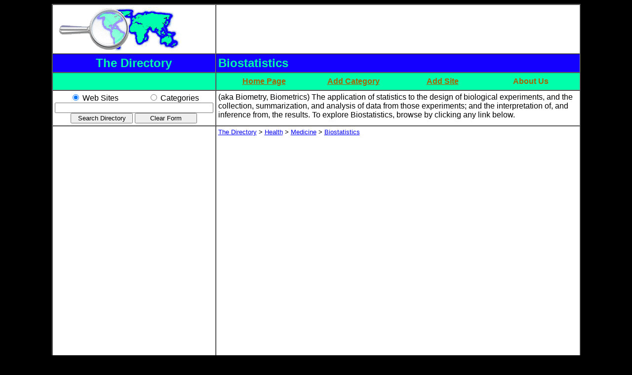

--- FILE ---
content_type: text/html
request_url: http://directory.merschat.com/index.cgi?c=596
body_size: 7397
content:
<!DOCTYPE HTML PUBLIC "-//W3C//DTD HTML 3.2 Final//EN">
<html>
 <head>
  <title>Biostatistics | The Directory &#8480;</title>
  <META NAME="description"   		content="(aka Biometry, Biometrics) The application of statistics to the design of biological experiments, and the collection, summarization, and analysis of data from those experiments; and the interpretation of, and inference from, the results.">
  <META NAME="keywords"      		content="Biostatistics, search, directory, web directory, web search, search engine, internet search, add, submit, suggest, URL, link, site">
  <META NAME="author"     		content="Merschat.com(SM)">
  <META NAME="copyright"     		content="Merschat.com(SM),  All rights reserved.">
  <META HTTP-EQUIV="content-language" 	content="en-us">
  <META HTTP-EQUIV="content-type" 	content="text/html; charset=ISO-8859-1">
  <meta HTTP-EQUIV="PICS-Label" 	content='(PICS-1.1 "http://www.classify.org/safesurf/" L gen true for "http://directory.merschat.com" r (SS~~000 1))'>
  <META NAME="distribution"  		content="global">
  <META NAME="revisit-after" 		content="7 days">
  <META NAME="robots"        		content="index, follow, noimageindex, all">
  <META name="y_key" 			content="c1f5ad815a453ebe" />								<!--Yahoo verification-->
  <meta property="fb:admins" 		content="{steve.merschat}"/>
  <link rel="canonical" 		href="http://directory.merschat.com/scha/public_html/directory/index.cgi?c=596">
  <link rel="icon" 			type="image/x-icon"	href="graphics/i-directory-merschat.ico" 	/>
  <link rel="shortcut icon" 					href="graphics/i-directory-merschat.ico"	/>
  <link rel="stylesheet"		type="text/css"		href="style.css" 				/>

  <script type="text/javascript" 	src="https://apis.google.com/js/plusone.js"></script>					<!-- GOOGLE +1 script -->
  <script type="text/javascript" 	src="scripts/directory.js"></script>		

 </head>

 


 <body bgcolor="black">
  <font face="arial">
  <table align=center bgcolor="white" border=1 cellpadding=4 cellspacing=0 width=984>

   <tr valign=center> 
    <td width=256><img border=0 height=90 width=256 src="graphics/logo-06.GIF"></td>
    <td width=728><iframe align="center" frameborder=0 width=728 height=90 name="frame_ad1" marginheight=0 marginwidth=0 src="http://merschat.com/frame_ad.cgi?h=90&w=728&c=I" scrolling="no"></iframe></td>
   </tr>

   <tr valign=center> 
    <td align=center bgcolor="#1300FF"><h1><font color="#00FFAB">The Directory</font></h1></td>
    <td bgcolor="#1300FF"><h1><font color="#00FFAB">Biostatistics</font></h1></td>
   </tr>

   <tr> 
    <td bgcolor="#00FFAB">
     <table border=0 cellpadding=0 cellspacing=0 width="100%">
      <tr>
       <td align=center>
        <a title="Post to Google Buzz" class="google-buzz-button" href="http://www.google.com/buzz/post" data-button-style="normal-button"></a>
        <script type="text/javascript" src="http://www.google.com/buzz/api/button.js"></script>
       </td>
       <td align=center><div class="addthis_toolbox addthis_32x32_style"><a class="addthis_button_facebook"></a></div></td>
       <td align=center><div class="addthis_toolbox addthis_32x32_style"><a class="addthis_button_twitter"></a></div></td>
       <td align=center><div class="addthis_toolbox addthis_32x32_style"><a class="addthis_button_compact"></a></div></td>
      </tr>
     </table>
     <script type="text/javascript">var addthis_config = {"data_track_clickback":true};</script>
     <script type="text/javascript" src="http://s7.addthis.com/js/250/addthis_widget.js#pubid=supergrandma"></script>
    </td>
    <td bgcolor="#00FFAB">
     <table border=0 cellpadding=4 cellspacing=0 width="100%">
      <tr valign=top>
       <th width=0></th>
       <th width=180><a href="index.cgi" title="Home Page"><font color="#A66300">Home Page</font></a></th>
       <th width=1></th>
       <th width=180><a href="index.cgi?f=add-category&c=596"	title="Add Category">	<font color="#A66300">Add Category</font></a></th>
       <th width=1></th>
       <th width=180><a href="index.cgi?f=add-site&c=596"		title="Add Site">	<font color="#A66300">Add Site</font></a></th>
       <th width=1></th>
       <th width=180><font color="#A66300">About Us</th>
       <th width=1></th>
      </tr>
     </table>
    </td>
   </tr>

   <tr valign=top> 
    <td align=center>
     <table border=0 cellpadding=0 cellspacing=0 width="100%">
      <form action="http://directory.merschat.com" method="POST">
      <tr>
       <td align=center>
        <table border=0 cellpadding=0 cellspacing=0 width="100%">
         <tr>
          <td align=center width=50%><input type="radio" name="t" value="s" checked="yes"> Web Sites</td>
          <td align=center width=*><input type="radio" name="t" value="c"> Categories</td>
         </tr>
        </table>
        <input type="text" size="38" maxlength="100" name="q">
        <input type="submit" value="Search Directory" style="width: 126px">
        <input type="reset" value="Clear Form" style="width: 126px">
       </td>
      </tr>
      </form>
     </table>
    </td>
    <td>(aka Biometry, Biometrics) The application of statistics to the design of biological experiments, and the collection, summarization, and analysis of data from those experiments; and the interpretation of, and inference from, the results. To explore Biostatistics, browse by clicking any link below.</td>
   </tr>

   <tr valign=top> 
    <td align=center>
     <table border=0 cellpadding=0 cellspacing=0 width=100%>
      <tr><td><iframe align="center" frameborder=0 width=250 height=250 name="frame_ad2" marginheight=0 marginwidth=0 src="http://merschat.com/frame_ad.cgi?h=250&w=250&c=I" scrolling="no"></iframe></td></tr>
      <tr height=4><td></td></tr>
      <tr><td><iframe align="center" frameborder=0 width=250 height=250 name="frame_ad3" marginheight=0 marginwidth=0 src="http://merschat.com/frame_ad.cgi?h=250&w=250&c=I" scrolling="no"></iframe></td></tr>
     </table>
     <font size=1>
     963 Categories | 620 Sites | &copy; <a href=http://merschat.com title="Merschat.com" target=_blank><font color="black">Merschat.com</a>
    </td>
    <td>
<font size=2><a href="index.cgi" title="The Directory">The Directory</a> > <a href="index.cgi?c=5" title="Health">Health</a> > <a href="index.cgi?c=126" title="Medicine">Medicine</a> > <a href="index.cgi?c=596" title="Biostatistics">Biostatistics</a></font><BR><BR></tr></table>

    </td>
   </tr>
  </table>
  </font>




<script type="text/javascript">

  var _gaq = _gaq || [];
  _gaq.push(['_setAccount', 'UA-26582405-1']);
  _gaq.push(['_trackPageview']);

  (function() {
    var ga = document.createElement('script'); ga.type = 'text/javascript'; ga.async = true;
    ga.src = ('https:' == document.location.protocol ? 'https://ssl' : 'http://www') + '.google-analytics.com/ga.js';
    var s = document.getElementsByTagName('script')[0]; s.parentNode.insertBefore(ga, s);
  })();

</script>

 <!-- Start Quantcast tag -->
 <script type="text/javascript" src="http://edge.quantserve.com/quant.js"></script>
 <script type="text/javascript">_qacct="p-d6yPyrPu4TrsQ";quantserve();</script>
 <noscript>
 <a href="http://www.quantcast.com/p-d6yPyrPu4TrsQ" target="_blank"><img src="http://pixel.quantserve.com/pixel/p-d6yPyrPu4TrsQ.gif" style="display: none;" border="0" height="1" width="1" alt="Quantcast"/></a>
 </noscript>
 <!-- End Quantcast tag -->


</body></html>

--- FILE ---
content_type: text/html
request_url: http://merschat.com/frame_ad.cgi?h=90&w=728&c=I
body_size: 621
content:
<html>
 <head>
  <meta HTTP-EQUIV="content-language" 	content="en-us"></meta>
  <meta HTTP-EQUIV="pragma"           	content="no-cache"></meta>
  <meta NAME="robots"        		content="noindex, nofollow, noimageindex, noimageclick, all"></meta>
 </head>
 <body bgcolor="white">
<script type="text/javascript"><!--
google_ad_client = "pub-3391648353879809";
/* 728x90, created 9/24/10 */
google_ad_slot = "0313873663";
google_ad_width = 728;
google_ad_height = 90;
//-->
</script>
<script type="text/javascript"
src="http://pagead2.googlesyndication.com/pagead/show_ads.js">
</script> </body>
</html>


--- FILE ---
content_type: text/html
request_url: http://merschat.com/frame_ad.cgi?h=250&w=250&c=I
body_size: 626
content:
<html>
 <head>
  <meta HTTP-EQUIV="content-language" 	content="en-us"></meta>
  <meta HTTP-EQUIV="pragma"           	content="no-cache"></meta>
  <meta NAME="robots"        		content="noindex, nofollow, noimageindex, noimageclick, all"></meta>
 </head>
 <body bgcolor="white">
<script type="text/javascript"><!--
google_ad_client = "ca-pub-3391648353879809";
/* 250x250-I Created 111022 */
google_ad_slot = "8347565049";
google_ad_width = 250;
google_ad_height = 250;
//-->
</script>
<script type="text/javascript"
src="http://pagead2.googlesyndication.com/pagead/show_ads.js">
</script> </body>
</html>


--- FILE ---
content_type: text/html
request_url: http://merschat.com/frame_ad.cgi?h=250&w=250&c=I
body_size: 626
content:
<html>
 <head>
  <meta HTTP-EQUIV="content-language" 	content="en-us"></meta>
  <meta HTTP-EQUIV="pragma"           	content="no-cache"></meta>
  <meta NAME="robots"        		content="noindex, nofollow, noimageindex, noimageclick, all"></meta>
 </head>
 <body bgcolor="white">
<script type="text/javascript"><!--
google_ad_client = "ca-pub-3391648353879809";
/* 250x250-I Created 111022 */
google_ad_slot = "8347565049";
google_ad_width = 250;
google_ad_height = 250;
//-->
</script>
<script type="text/javascript"
src="http://pagead2.googlesyndication.com/pagead/show_ads.js">
</script> </body>
</html>


--- FILE ---
content_type: text/html; charset=utf-8
request_url: https://www.google.com/recaptcha/api2/aframe
body_size: 269
content:
<!DOCTYPE HTML><html><head><meta http-equiv="content-type" content="text/html; charset=UTF-8"></head><body><script nonce="7mscWs0GrCiTOUINZTU0gQ">/** Anti-fraud and anti-abuse applications only. See google.com/recaptcha */ try{var clients={'sodar':'https://pagead2.googlesyndication.com/pagead/sodar?'};window.addEventListener("message",function(a){try{if(a.source===window.parent){var b=JSON.parse(a.data);var c=clients[b['id']];if(c){var d=document.createElement('img');d.src=c+b['params']+'&rc='+(localStorage.getItem("rc::a")?sessionStorage.getItem("rc::b"):"");window.document.body.appendChild(d);sessionStorage.setItem("rc::e",parseInt(sessionStorage.getItem("rc::e")||0)+1);localStorage.setItem("rc::h",'1769363863918');}}}catch(b){}});window.parent.postMessage("_grecaptcha_ready", "*");}catch(b){}</script></body></html>

--- FILE ---
content_type: text/html; charset=utf-8
request_url: https://www.google.com/recaptcha/api2/aframe
body_size: -244
content:
<!DOCTYPE HTML><html><head><meta http-equiv="content-type" content="text/html; charset=UTF-8"></head><body><script nonce="DAZoQV7RoLBsU_Y9zK76ug">/** Anti-fraud and anti-abuse applications only. See google.com/recaptcha */ try{var clients={'sodar':'https://pagead2.googlesyndication.com/pagead/sodar?'};window.addEventListener("message",function(a){try{if(a.source===window.parent){var b=JSON.parse(a.data);var c=clients[b['id']];if(c){var d=document.createElement('img');d.src=c+b['params']+'&rc='+(localStorage.getItem("rc::a")?sessionStorage.getItem("rc::b"):"");window.document.body.appendChild(d);sessionStorage.setItem("rc::e",parseInt(sessionStorage.getItem("rc::e")||0)+1);localStorage.setItem("rc::h",'1769363864099');}}}catch(b){}});window.parent.postMessage("_grecaptcha_ready", "*");}catch(b){}</script></body></html>

--- FILE ---
content_type: text/html; charset=utf-8
request_url: https://www.google.com/recaptcha/api2/aframe
body_size: -274
content:
<!DOCTYPE HTML><html><head><meta http-equiv="content-type" content="text/html; charset=UTF-8"></head><body><script nonce="6egnb2twzHhdoHoT4gPpfg">/** Anti-fraud and anti-abuse applications only. See google.com/recaptcha */ try{var clients={'sodar':'https://pagead2.googlesyndication.com/pagead/sodar?'};window.addEventListener("message",function(a){try{if(a.source===window.parent){var b=JSON.parse(a.data);var c=clients[b['id']];if(c){var d=document.createElement('img');d.src=c+b['params']+'&rc='+(localStorage.getItem("rc::a")?sessionStorage.getItem("rc::b"):"");window.document.body.appendChild(d);sessionStorage.setItem("rc::e",parseInt(sessionStorage.getItem("rc::e")||0)+1);localStorage.setItem("rc::h",'1769363864164');}}}catch(b){}});window.parent.postMessage("_grecaptcha_ready", "*");}catch(b){}</script></body></html>

--- FILE ---
content_type: text/css
request_url: http://directory.merschat.com/style.css
body_size: 187
content:
H1	
{
 font-size: 24px;
 margin: 0px;
}
H2	
{
 font-size: 20px;
 margin-bottom: 4px;
 margin-top: 0px;
}
H3	
{
 font-size: 18px;
 margin-bottom: 4px;
 margin-top: 0px;
}
